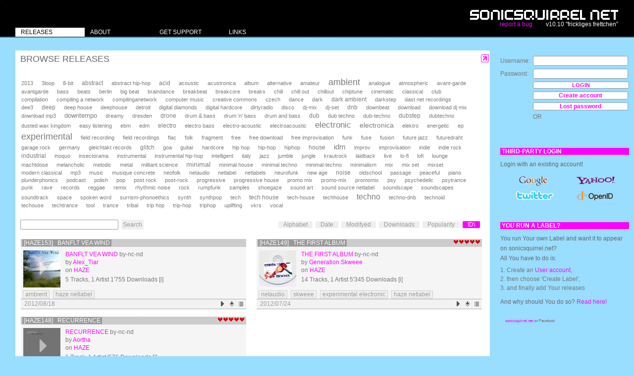

--- FILE ---
content_type: text/html; charset=UTF-8
request_url: http://sonicsquirrel.net/browse/release/tag/haze%20netlabel
body_size: 10664
content:
<!DOCTYPE html PUBLIC "-//W3C//DTD XHTML 1.0 Transitional//EN" "http://www.w3.org/TR/xhtml1/DTD/xhtml1-transitional.dtd">

<html xmlns="http://www.w3.org/1999/xhtml" xml:lang="en" lang="en" xmlns:og="http://opengraphprotocol.org/schema/" xmlns:fb="http://developers.facebook.com/schema/">
<head>
<meta http-equiv="Content-type" content="text/html; charset=utf-8" />

 
<title>Browse Releases: Banflt Vea Wind, The First Album, Recurrence, </title>

<!--
sonicsquirrel.net
© 2002-2010 anorg.net
atelier.anorg
buckhauserstr 40
ch-8048 zurich

+41 43 499 89 85
root@anorg.net
-->


<!-- meta tags -->

<meta name="description" content="Sonicsquirrel, serving finest netaudio and netlabel related music and other content since 2005" />
<meta name="copyright" content="anorg.net" />

<meta name="author" content="anorg.net" />
<meta name="keywords" content="netaudio, netlabel, creative commons, open content, music, electronic music, download, netlabel service, audio archive, netaudio archive," />
<meta name="generator" content="anorg.net - ccms"/>

<meta name="google-site-verification" content="iGsuDdbEUfB6wX3lKpfcBTRbdjnhi_XYoeaFzweWspw" />






<!-- canonical url -->



<link rel="icon" type="image/png" href="/media/img/favicon.png"/>

<link rel="alternate" type="application/atom+xml" title="Latest Releases on sonicsquirrel.net - stay tuned!" href="http://sonicsquirrel.net/atom/release" />

<!-- start: css -->
<link href="/media/css/yaml/layout.css" rel="stylesheet" type="text/css" />


<link href="/media/css/main.css" rel="stylesheet" type="text/css" />



<!--[if lte IE 7]>
<link href="/media/css/yaml/patches/patch_layout.css" rel="stylesheet" type="text/css" />
<![endif]-->
<!-- end: css -->


<!-- start linking: js -->





<!-- TEST 
<link rel="video_src" href="http://rdev.anorg.net/media/swf/xspf/xspf_player.swf?playlist_url=http://rdev.anorg.net/get/release/xspf/6695"/>
<meta name="video_height" content="170" />
<meta name="video_width" content="400" />
<meta name="video_type" content="application/x-shockwave-flash" />
-->








<link rel="stylesheet" type="text/css" href="/media/js/jstree/tree_component.css" />
<link rel="stylesheet" type="text/css" href="/media/css/plugins.jquery/jquery.autocomplete.css" />
<link rel="stylesheet" type="text/css" href="/media/css/plugins.jquery/jquery.dd.css" />



<!-- end linking: js -->


<!-- start external: js -->

<!-- 
<script type="text/javascript">
_qoptions={
qacct:"p-7b1diuQOQwh2Q"
};
</script>
<script type="text/javascript" src="http://edge.quantserve.com/quant.js"></script>
<noscript>
<img src="http://pixel.quantserve.com/pixel/p-7b1diuQOQwh2Q.gif" style="display: none;" border="0" height="1" width="1" alt="Quantcast"/>
</noscript>
 -->
<!-- 
<script src="http://static.ak.connect.facebook.com/js/api_lib/v0.4/FeatureLoader.js.php" type="text/javascript"></script>
 -->

<!-- 
<script src="https://rpxnow.com/openid/v2/widget" type="text/javascript"></script>
<script type="text/javascript">
  RPXNOW.overlay = true;
  RPXNOW.language_preference = 'en';
</script>
 -->
 
 
<!--  -->
<script type="text/javascript">
var gaJsHost = (("https:" == document.location.protocol) ? "https://ssl." : "http://www.");
document.write(unescape("%3Cscript src='" + gaJsHost + "google-analytics.com/ga.js' type='text/javascript'%3E%3C/script%3E"));
</script>
<script type="text/javascript">
try {
var pageTracker = _gat._getTracker("UA-12447770-1");
pageTracker._trackPageview();
} catch(err) {}</script>


<!-- fb connect -->
<!--
<script src="http://static.ak.connect.facebook.com/js/api_lib/v0.4/FeatureLoader.js.php" type="text/javascript"></script>
<script src="http://static.ak.connect.facebook.com/connect.php/en_US" type="text/javascript"></script>
 -->

<!-- 
<script src="http://connect.facebook.net/en_US/all.js" type="text/javascript"></script>
 -->







<!-- end external: js -->
</head>


<!-- start: body -->
<body class="main">
<div id="fb-root"></div>
<script>
  window.fbAsyncInit = function() {
    FB.init({
      appId: 154969748635,
      status: true,
      cookie: true,
      xfbml: true,
      reloadIfSessionStateChanged: true
    });
    // whenever the user logs in, we refresh the page
    FB.Event.subscribe('auth.login', function() {
      window.location.reload();
    });
  };


  
  (function() {
    var e = document.createElement('script');
    e.src = document.location.protocol + '//connect.facebook.net/en_US/all.js';
    e.async = true;
    document.getElementById('fb-root').appendChild(e);
  }());
</script>
<!-- start: bug reporter -->
<!-- end: bug reporter -->

<!-- start: site info -->
<!-- end: site info -->


<div id="page_margins">
<div id="page">


<!-- start: topnav -->
<!-- end: topnav -->


<!-- start: header -->
<div id="header">
	<div id="user_bar">
		</div>


	<div>
		<img id="logo" src="/media/img/logo.png" alt="logo" />
		<div id="logo_text">
				
		<a id="report" href="https://trac.anorg.net/projects/sosq/newticket">report a bug</a>
		&nbsp;&nbsp;&nbsp;&nbsp;&nbsp;&nbsp;&nbsp;
		v10.10 "frickliges frettchen"		</div>
	</div>

</div>
<!-- end: header -->


<!-- start: nav -->
<div id="nav">
<div id="nav_main">
<ul id="tabs">




<li style="width: 140px;">
<a href="http://sonicsquirrel.net/browse/release" class="selected"><span>Releases</span></a>
<ul class="children">
<li style="width: 140px;"><a href="http://sonicsquirrel.net/" class=""><span>Home</span></a></li>
<li style="width: 140px;"><a href="http://sonicsquirrel.net/browse/overview" class=""><span>Browse</span></a></li>
<li style="width: 140px;"><a href="http://sonicsquirrel.net/browse/label" class=""><span>Labels</span></a></li>
<li style="width: 140px;"><a href="http://sonicsquirrel.net/browse/artist" class=""><span>Artists</span></a></li>
<li style="width: 140px;"><a href="http://sonicsquirrel.net/browse/playlist" class=""><span>Playlists</span></a></li>
</ul>
</li>
<li style="width: 140px;">
<a href="http://sonicsquirrel.net/about" class=""><span>About</span></a>
<ul class="children">
<li style="width: 140px;"><a href="http://sonicsquirrel.net/about/terms" class=""><span>Terms&nbsp;of&nbsp;Use</span></a></li>
<li style="width: 140px;"><a href="http://sonicsquirrel.net/about/contact" class=""><span>Contact</span></a></li>
<li style="width: 140px;"><a href="http://sonicsquirrel.net/about/dev" class=""><span>Cooperation</span></a></li>
<li style="width: 140px;"><a href="http://sonicsquirrel.net/about/why" class=""><span>Why?</span></a></li>
</ul>
</li>
<li style="width: 140px;">
<a href="http://sonicsquirrel.net/support" class=""><span>Get Support</span></a>
</li>
<li style="width: 140px;">
<a href="http://sonicsquirrel.net/links" class=""><span>Links</span></a>
</li>

</ul>
</div>
</div>
<!-- end: nav -->


<!-- start: main -->
<div id="main">
<!-- start: col1 / left-->
<!-- end: col1 -->


<!-- start: col2 / right -->
<div id="col2">
<div id="col2_content" class="clearfix">

<div id="login" class="form">





<form action="http://sonicsquirrel.net/auth/login" method="post" class="search_form">

<table id="login_table">


	<tbody>
		<!-- <th colspan="2"><h5>ui.user_login</h5></th> -->

		
		<tr>
			<td>Username:&nbsp;&nbsp;</td>
			<td><input type="text" id="username" name="username" value=""  /></td>
		</tr>
		<tr>
			<td>Password:&nbsp;&nbsp;</td>
			<td><input type="password" id="password" name="password" value=""  /></td>
		</tr>
		<tr>
			<td>&nbsp;</td>
			<td><input type="submit" id="submit" name="submit" value="Login"  /></td>
		</tr>
		
		
		
		

		
		<tr>
			<td>&nbsp;</td>
			<td width="100%">
			<a href="/user/register" id="user_register" class="ui btn col_right">
			Create account			</a>
			</td>
		</tr>
		<tr>
			<td>&nbsp;</td>
			<td>
			<a href="/user/password_recover" id="user_lost_password" class="ui btn col_right">
			Lost password			</a>
			</td>
		</tr>
		
		
				
		<tr>
			<td>&nbsp;</td>
			<td>OR</td>
		</tr>
		<tr>
			<td>&nbsp;</td>
			<td><fb:login-button v="2" size="small" autologoutlink=true>Login or Connect</fb:login-button></td>
		</tr>
		
	</tbody>
</table>
<br /><br />


<h5>Third-party login</h5>

<p>Login with an existing account!</p>

<table id="openid_table" style="width:100%">

	<tbody>
		<tr>
			<td colspan="2" width="100%">
			<a class="rpxnow" onclick="return false;"href="https://sonicsquirrel.rpxnow.com/openid/v2/signin?token_url=http://sonicsquirrel.net/rpx/token">
			<img src="http://sonicsquirrel.net/media/img/rpx/logos_all.png" />			</a>
			</td>
		</tr>

	</tbody>
</table>
<br /><br />
<!-- 
<a class="rpxnow" onclick="return false;"href="https://sonicsquirrel.rpxnow.com/openid/v2/signin?token_url=http://vdeb.sonicsquirrel.net/rpx/token">
  Sign In
</a>
-->







<!--
<h5>ui.actions</h5>
<li><a href="http://sonicsquirrel.net/user/register">ui.register</a></li>
<li><a href="http://sonicsquirrel.net/auth/register">ui.add_label</a></li>
 -->


</form>
<h5>You run a Label?</h5>
<p>You run Your own Label and want it to appear on sonicsquirrel.net?<br />
All You have to do is:
<ol>
<li>
1. Create an <a href="/user/register">User account</a>,
</li>
<li>
2. then choose 'Create Label',
</li>
<li>
3. and finally add Your releases
</li>
</ol>
</p>
<p>And why should You do so? <a href="/about/why">Read here!</a></p>


<!--
 -->

</div>














<!--
<div id="status_title" class="clickable">
<h4><a href="/ui/toggle/status" class="toggle" title="status">Status</a></h4>
</div>

<div class="status" id="status">
</div>


<a href="#" class="playcontrol">ctl</a>
-->





<div class="syndication fb" style="margin-top:24px">
<!--  -->
<fb:fan profile_id="300574775251" stream="0" connections="0" logobar="0" width="240"></fb:fan><div style="font-size:8px; padding-left:10px"><a href="http://www.facebook.com/pages/sonicsquirrelnet/300574775251">sonicsquirrel.net</a> on Facebook</div>

</div>
</div>
</div>

<!-- end: col2 -->


<!-- start: col3 / main content-->
<div id="col3">




	<div id="col3_content" class="clearfix browse release">

<!-- 
<div style="background-color: yellow; width: 100%; text-transform: uppercase; font-weight: bold; padding: 10px 0; margin: 10px 0">
<p>
Server maintenance in progress... There will be no write access to fileserver/database for some hours.
</p>
</div>
-->

		
		
		<div id="message_ajax" style="display: none">

		</div>

		<div id="message_dialog" style="display: none">

		</div>



		<div class="heading">
	<table class="simple">
		<tbody>
			<tr>
				<td class="title">
				<h1>
				



				Browse Releases</h1>
				</td>
				<td id="heading_maximise">

				<span class="ui_maximise ui btn">
				<a id="maximise_view" title="maximise view" href="#"> </a>
				</span>

				</td>
			</tr>
		</tbody>
	</table>
</div>
<div id="cloud_browse" class="tag_wrapper">

	<div>
	<a href="http://sonicsquirrel.net/browse/release/tag/2013" class="" style="font-size: 90%" title="18 items">2013</a>
<a href="http://sonicsquirrel.net/browse/release/tag/3loop" class="" style="font-size: 90%" title="21 items">3loop</a>
<a href="http://sonicsquirrel.net/browse/release/tag/8-bit" class="" style="font-size: 91%" title="39 items">8-bit</a>
<a href="http://sonicsquirrel.net/browse/release/tag/abstract" class="" style="font-size: 99%" title="232 items">abstract</a>
<a href="http://sonicsquirrel.net/browse/release/tag/abstract%20hip-hop" class="" style="font-size: 90%" title="23 items">abstract&nbsp;hip-hop</a>
<a href="http://sonicsquirrel.net/browse/release/tag/acid" class="" style="font-size: 96%" title="146 items">acid</a>
<a href="http://sonicsquirrel.net/browse/release/tag/acoustic" class="" style="font-size: 92%" title="56 items">acoustic</a>
<a href="http://sonicsquirrel.net/browse/release/tag/acustronica" class="" style="font-size: 90%" title="18 items">acustronica</a>
<a href="http://sonicsquirrel.net/browse/release/tag/album" class="" style="font-size: 91%" title="42 items">album</a>
<a href="http://sonicsquirrel.net/browse/release/tag/alternative" class="" style="font-size: 90%" title="24 items">alternative</a>
<a href="http://sonicsquirrel.net/browse/release/tag/amateur" class="" style="font-size: 90%" title="19 items">amateur</a>
<a href="http://sonicsquirrel.net/browse/release/tag/ambient" class="" style="font-size: 150%" title="1421 items">ambient</a>
<a href="http://sonicsquirrel.net/browse/release/tag/analogue" class="" style="font-size: 90%" title="17 items">analogue</a>
<a href="http://sonicsquirrel.net/browse/release/tag/atmospheric" class="" style="font-size: 93%" title="89 items">atmospheric</a>
<a href="http://sonicsquirrel.net/browse/release/tag/avant-garde" class="" style="font-size: 92%" title="52 items">avant-garde</a>
<a href="http://sonicsquirrel.net/browse/release/tag/avantgarde" class="" style="font-size: 90%" title="27 items">avantgarde</a>
<a href="http://sonicsquirrel.net/browse/release/tag/bass" class="" style="font-size: 92%" title="55 items">bass</a>
<a href="http://sonicsquirrel.net/browse/release/tag/beats" class="" style="font-size: 91%" title="48 items">beats</a>
<a href="http://sonicsquirrel.net/browse/release/tag/berlin" class="" style="font-size: 90%" title="21 items">berlin</a>
<a href="http://sonicsquirrel.net/browse/release/tag/big%20beat" class="" style="font-size: 90%" title="25 items">big&nbsp;beat</a>
<a href="http://sonicsquirrel.net/browse/release/tag/braindance" class="" style="font-size: 91%" title="28 items">braindance</a>
<a href="http://sonicsquirrel.net/browse/release/tag/breakbeat" class="" style="font-size: 95%" title="135 items">breakbeat</a>
<a href="http://sonicsquirrel.net/browse/release/tag/breakcore" class="" style="font-size: 94%" title="109 items">breakcore</a>
<a href="http://sonicsquirrel.net/browse/release/tag/breaks" class="" style="font-size: 93%" title="94 items">breaks</a>
<a href="http://sonicsquirrel.net/browse/release/tag/chill" class="" style="font-size: 95%" title="136 items">chill</a>
<a href="http://sonicsquirrel.net/browse/release/tag/chill%20out" class="" style="font-size: 91%" title="38 items">chill&nbsp;out</a>
<a href="http://sonicsquirrel.net/browse/release/tag/chillout" class="" style="font-size: 94%" title="103 items">chillout</a>
<a href="http://sonicsquirrel.net/browse/release/tag/chiptune" class="" style="font-size: 91%" title="37 items">chiptune</a>
<a href="http://sonicsquirrel.net/browse/release/tag/cinematic" class="" style="font-size: 92%" title="52 items">cinematic</a>
<a href="http://sonicsquirrel.net/browse/release/tag/classical" class="" style="font-size: 91%" title="28 items">classical</a>
<a href="http://sonicsquirrel.net/browse/release/tag/club" class="" style="font-size: 91%" title="40 items">club</a>
<a href="http://sonicsquirrel.net/browse/release/tag/compilation" class="" style="font-size: 92%" title="52 items">compilation</a>
<a href="http://sonicsquirrel.net/browse/release/tag/compiling%20a%20network" class="" style="font-size: 90%" title="22 items">compiling&nbsp;a&nbsp;network</a>
<a href="http://sonicsquirrel.net/browse/release/tag/compilinganetwork" class="" style="font-size: 90%" title="22 items">compilinganetwork</a>
<a href="http://sonicsquirrel.net/browse/release/tag/computer%20music" class="" style="font-size: 90%" title="23 items">computer&nbsp;music</a>
<a href="http://sonicsquirrel.net/browse/release/tag/creative%20commons" class="" style="font-size: 91%" title="28 items">creative&nbsp;commons</a>
<a href="http://sonicsquirrel.net/browse/release/tag/czech" class="" style="font-size: 90%" title="27 items">czech</a>
<a href="http://sonicsquirrel.net/browse/release/tag/dance" class="" style="font-size: 93%" title="88 items">dance</a>
<a href="http://sonicsquirrel.net/browse/release/tag/dark" class="" style="font-size: 95%" title="142 items">dark</a>
<a href="http://sonicsquirrel.net/browse/release/tag/dark%20ambient" class="" style="font-size: 99%" title="229 items">dark&nbsp;ambient</a>
<a href="http://sonicsquirrel.net/browse/release/tag/darkstep" class="" style="font-size: 90%" title="21 items">darkstep</a>
<a href="http://sonicsquirrel.net/browse/release/tag/dast%20net%20recordings" class="" style="font-size: 93%" title="86 items">dast&nbsp;net&nbsp;recordings</a>
<a href="http://sonicsquirrel.net/browse/release/tag/dee3" class="" style="font-size: 90%" title="22 items">dee3</a>
<a href="http://sonicsquirrel.net/browse/release/tag/deep" class="" style="font-size: 101%" title="270 items">deep</a>
<a href="http://sonicsquirrel.net/browse/release/tag/deep%20house" class="" style="font-size: 93%" title="98 items">deep&nbsp;house</a>
<a href="http://sonicsquirrel.net/browse/release/tag/deephouse" class="" style="font-size: 91%" title="29 items">deephouse</a>
<a href="http://sonicsquirrel.net/browse/release/tag/detroit" class="" style="font-size: 91%" title="32 items">detroit</a>
<a href="http://sonicsquirrel.net/browse/release/tag/digital%20diamonds" class="" style="font-size: 91%" title="28 items">digital&nbsp;diamonds</a>
<a href="http://sonicsquirrel.net/browse/release/tag/digital%20hardcore" class="" style="font-size: 90%" title="21 items">digital&nbsp;hardcore</a>
<a href="http://sonicsquirrel.net/browse/release/tag/dirtyradio" class="" style="font-size: 91%" title="48 items">dirtyradio</a>
<a href="http://sonicsquirrel.net/browse/release/tag/disco" class="" style="font-size: 90%" title="25 items">disco</a>
<a href="http://sonicsquirrel.net/browse/release/tag/dj-mix" class="" style="font-size: 90%" title="23 items">dj-mix</a>
<a href="http://sonicsquirrel.net/browse/release/tag/dj-set" class="" style="font-size: 95%" title="138 items">dj-set</a>
<a href="http://sonicsquirrel.net/browse/release/tag/dnb" class="" style="font-size: 97%" title="185 items">dnb</a>
<a href="http://sonicsquirrel.net/browse/release/tag/downbeat" class="" style="font-size: 91%" title="43 items">downbeat</a>
<a href="http://sonicsquirrel.net/browse/release/tag/download" class="" style="font-size: 90%" title="18 items">download</a>
<a href="http://sonicsquirrel.net/browse/release/tag/download%20dj%20mix" class="" style="font-size: 90%" title="24 items">download&nbsp;dj&nbsp;mix</a>
<a href="http://sonicsquirrel.net/browse/release/tag/download%20mp3" class="" style="font-size: 90%" title="24 items">download&nbsp;mp3</a>
<a href="http://sonicsquirrel.net/browse/release/tag/downtempo" class="" style="font-size: 107%" title="408 items">downtempo</a>
<a href="http://sonicsquirrel.net/browse/release/tag/dreamy" class="" style="font-size: 90%" title="20 items">dreamy</a>
<a href="http://sonicsquirrel.net/browse/release/tag/dresden" class="" style="font-size: 91%" title="40 items">dresden</a>
<a href="http://sonicsquirrel.net/browse/release/tag/drone" class="" style="font-size: 103%" title="321 items">drone</a>
<a href="http://sonicsquirrel.net/browse/release/tag/drum%20&amp;%20bass" class="" style="font-size: 92%" title="59 items">drum&nbsp;&&nbsp;bass</a>
<a href="http://sonicsquirrel.net/browse/release/tag/drum%20&#039;n&#039;%20bass" class="" style="font-size: 91%" title="29 items">drum&nbsp;'n'&nbsp;bass</a>
<a href="http://sonicsquirrel.net/browse/release/tag/drum%20and%20bass" class="" style="font-size: 93%" title="86 items">drum&nbsp;and&nbsp;bass</a>
<a href="http://sonicsquirrel.net/browse/release/tag/dub" class="" style="font-size: 99%" title="228 items">dub</a>
<a href="http://sonicsquirrel.net/browse/release/tag/dub%20techno" class="" style="font-size: 93%" title="86 items">dub&nbsp;techno</a>
<a href="http://sonicsquirrel.net/browse/release/tag/dub-techno" class="" style="font-size: 90%" title="18 items">dub-techno</a>
<a href="http://sonicsquirrel.net/browse/release/tag/dubstep" class="" style="font-size: 96%" title="168 items">dubstep</a>
<a href="http://sonicsquirrel.net/browse/release/tag/dubtechno" class="" style="font-size: 92%" title="55 items">dubtechno</a>
<a href="http://sonicsquirrel.net/browse/release/tag/dusted%20wax%20kingdom" class="" style="font-size: 93%" title="75 items">dusted&nbsp;wax&nbsp;kingdom</a>
<a href="http://sonicsquirrel.net/browse/release/tag/easy%20listening" class="" style="font-size: 90%" title="18 items">easy&nbsp;listening</a>
<a href="http://sonicsquirrel.net/browse/release/tag/ebm" class="" style="font-size: 91%" title="43 items">ebm</a>
<a href="http://sonicsquirrel.net/browse/release/tag/edm" class="" style="font-size: 91%" title="36 items">edm</a>
<a href="http://sonicsquirrel.net/browse/release/tag/electro" class="" style="font-size: 104%" title="356 items">electro</a>
<a href="http://sonicsquirrel.net/browse/release/tag/electro%20bass" class="" style="font-size: 91%" title="48 items">electro&nbsp;bass</a>
<a href="http://sonicsquirrel.net/browse/release/tag/electro-acoustic" class="" style="font-size: 90%" title="20 items">electro-acoustic</a>
<a href="http://sonicsquirrel.net/browse/release/tag/electroacoustic" class="" style="font-size: 91%" title="29 items">electroacoustic</a>
<a href="http://sonicsquirrel.net/browse/release/tag/electronic" class="" style="font-size: 139%" title="1167 items">electronic</a>
<a href="http://sonicsquirrel.net/browse/release/tag/electronica" class="" style="font-size: 116%" title="626 items">electronica</a>
<a href="http://sonicsquirrel.net/browse/release/tag/elektro" class="" style="font-size: 91%" title="29 items">elektro</a>
<a href="http://sonicsquirrel.net/browse/release/tag/energetic" class="" style="font-size: 90%" title="21 items">energetic</a>
<a href="http://sonicsquirrel.net/browse/release/tag/ep" class="" style="font-size: 91%" title="39 items">ep</a>
<a href="http://sonicsquirrel.net/browse/release/tag/experimental" class="" style="font-size: 150%" title="1428 items">experimental</a>
<a href="http://sonicsquirrel.net/browse/release/tag/field%20recording" class="" style="font-size: 90%" title="26 items">field&nbsp;recording</a>
<a href="http://sonicsquirrel.net/browse/release/tag/field%20recordings" class="" style="font-size: 92%" title="70 items">field&nbsp;recordings</a>
<a href="http://sonicsquirrel.net/browse/release/tag/flac" class="" style="font-size: 90%" title="22 items">flac</a>
<a href="http://sonicsquirrel.net/browse/release/tag/folk" class="" style="font-size: 91%" title="51 items">folk</a>
<a href="http://sonicsquirrel.net/browse/release/tag/fragment" class="" style="font-size: 90%" title="20 items">fragment</a>
<a href="http://sonicsquirrel.net/browse/release/tag/free" class="" style="font-size: 91%" title="41 items">free</a>
<a href="http://sonicsquirrel.net/browse/release/tag/free%20download" class="" style="font-size: 90%" title="21 items">free&nbsp;download</a>
<a href="http://sonicsquirrel.net/browse/release/tag/free%20improvisation" class="" style="font-size: 90%" title="23 items">free&nbsp;improvisation</a>
<a href="http://sonicsquirrel.net/browse/release/tag/funk" class="" style="font-size: 91%" title="47 items">funk</a>
<a href="http://sonicsquirrel.net/browse/release/tag/fuse" class="" style="font-size: 92%" title="72 items">fuse</a>
<a href="http://sonicsquirrel.net/browse/release/tag/fusion" class="" style="font-size: 90%" title="17 items">fusion</a>
<a href="http://sonicsquirrel.net/browse/release/tag/future%20jazz" class="" style="font-size: 90%" title="23 items">future&nbsp;jazz</a>
<a href="http://sonicsquirrel.net/browse/release/tag/futuredraht" class="" style="font-size: 90%" title="16 items">futuredraht</a>
<a href="http://sonicsquirrel.net/browse/release/tag/garage%20rock" class="" style="font-size: 90%" title="16 items">garage&nbsp;rock</a>
<a href="http://sonicsquirrel.net/browse/release/tag/germany" class="" style="font-size: 90%" title="25 items">germany</a>
<a href="http://sonicsquirrel.net/browse/release/tag/gleichtakt%20records" class="" style="font-size: 91%" title="29 items">gleichtakt&nbsp;records</a>
<a href="http://sonicsquirrel.net/browse/release/tag/glitch" class="" style="font-size: 103%" title="332 items">glitch</a>
<a href="http://sonicsquirrel.net/browse/release/tag/goa" class="" style="font-size: 90%" title="16 items">goa</a>
<a href="http://sonicsquirrel.net/browse/release/tag/guitar" class="" style="font-size: 92%" title="67 items">guitar</a>
<a href="http://sonicsquirrel.net/browse/release/tag/hardcore" class="" style="font-size: 92%" title="56 items">hardcore</a>
<a href="http://sonicsquirrel.net/browse/release/tag/hip%20hop" class="" style="font-size: 92%" title="73 items">hip&nbsp;hop</a>
<a href="http://sonicsquirrel.net/browse/release/tag/hip-hop" class="" style="font-size: 93%" title="75 items">hip-hop</a>
<a href="http://sonicsquirrel.net/browse/release/tag/hiphop" class="" style="font-size: 91%" title="34 items">hiphop</a>
<a href="http://sonicsquirrel.net/browse/release/tag/house" class="" style="font-size: 103%" title="329 items">house</a>
<a href="http://sonicsquirrel.net/browse/release/tag/idm" class="" style="font-size: 123%" title="795 items">idm</a>
<a href="http://sonicsquirrel.net/browse/release/tag/improv" class="" style="font-size: 90%" title="26 items">improv</a>
<a href="http://sonicsquirrel.net/browse/release/tag/improvisation" class="" style="font-size: 93%" title="95 items">improvisation</a>
<a href="http://sonicsquirrel.net/browse/release/tag/indie" class="" style="font-size: 94%" title="116 items">indie</a>
<a href="http://sonicsquirrel.net/browse/release/tag/indie%20rock" class="" style="font-size: 90%" title="21 items">indie&nbsp;rock</a>
<a href="http://sonicsquirrel.net/browse/release/tag/industrial" class="" style="font-size: 98%" title="210 items">industrial</a>
<a href="http://sonicsquirrel.net/browse/release/tag/inoquo" class="" style="font-size: 90%" title="16 items">inoquo</a>
<a href="http://sonicsquirrel.net/browse/release/tag/insectorama" class="" style="font-size: 90%" title="27 items">insectorama</a>
<a href="http://sonicsquirrel.net/browse/release/tag/instrumental" class="" style="font-size: 92%" title="58 items">instrumental</a>
<a href="http://sonicsquirrel.net/browse/release/tag/instrumental%20hip-hop" class="" style="font-size: 91%" title="32 items">instrumental&nbsp;hip-hop</a>
<a href="http://sonicsquirrel.net/browse/release/tag/intelligent" class="" style="font-size: 90%" title="18 items">intelligent</a>
<a href="http://sonicsquirrel.net/browse/release/tag/italy" class="" style="font-size: 90%" title="26 items">italy</a>
<a href="http://sonicsquirrel.net/browse/release/tag/jazz" class="" style="font-size: 94%" title="119 items">jazz</a>
<a href="http://sonicsquirrel.net/browse/release/tag/jumble" class="" style="font-size: 90%" title="16 items">jumble</a>
<a href="http://sonicsquirrel.net/browse/release/tag/jungle" class="" style="font-size: 92%" title="68 items">jungle</a>
<a href="http://sonicsquirrel.net/browse/release/tag/krautrock" class="" style="font-size: 90%" title="20 items">krautrock</a>
<a href="http://sonicsquirrel.net/browse/release/tag/laidback" class="" style="font-size: 91%" title="37 items">laidback</a>
<a href="http://sonicsquirrel.net/browse/release/tag/live" class="" style="font-size: 91%" title="51 items">live</a>
<a href="http://sonicsquirrel.net/browse/release/tag/lo-fi" class="" style="font-size: 94%" title="106 items">lo-fi</a>
<a href="http://sonicsquirrel.net/browse/release/tag/lofi" class="" style="font-size: 91%" title="30 items">lofi</a>
<a href="http://sonicsquirrel.net/browse/release/tag/lounge" class="" style="font-size: 91%" title="33 items">lounge</a>
<a href="http://sonicsquirrel.net/browse/release/tag/machtdose" class="" style="font-size: 90%" title="21 items">machtdose</a>
<a href="http://sonicsquirrel.net/browse/release/tag/melancholic" class="" style="font-size: 90%" title="23 items">melancholic</a>
<a href="http://sonicsquirrel.net/browse/release/tag/melodic" class="" style="font-size: 93%" title="87 items">melodic</a>
<a href="http://sonicsquirrel.net/browse/release/tag/metal" class="" style="font-size: 90%" title="24 items">metal</a>
<a href="http://sonicsquirrel.net/browse/release/tag/militant%20science" class="" style="font-size: 91%" title="49 items">militant&nbsp;science</a>
<a href="http://sonicsquirrel.net/browse/release/tag/minimal" class="" style="font-size: 117%" title="652 items">minimal</a>
<a href="http://sonicsquirrel.net/browse/release/tag/minimal%20house" class="" style="font-size: 90%" title="26 items">minimal&nbsp;house</a>
<a href="http://sonicsquirrel.net/browse/release/tag/minimal%20techno" class="" style="font-size: 91%" title="37 items">minimal&nbsp;techno</a>
<a href="http://sonicsquirrel.net/browse/release/tag/minimal-techno" class="" style="font-size: 92%" title="55 items">minimal-techno</a>
<a href="http://sonicsquirrel.net/browse/release/tag/minimalism" class="" style="font-size: 90%" title="23 items">minimalism</a>
<a href="http://sonicsquirrel.net/browse/release/tag/mix" class="" style="font-size: 91%" title="43 items">mix</a>
<a href="http://sonicsquirrel.net/browse/release/tag/mix%20set" class="" style="font-size: 90%" title="24 items">mix&nbsp;set</a>
<a href="http://sonicsquirrel.net/browse/release/tag/mixset" class="" style="font-size: 90%" title="22 items">mixset</a>
<a href="http://sonicsquirrel.net/browse/release/tag/modern%20classical" class="" style="font-size: 90%" title="18 items">modern&nbsp;classical</a>
<a href="http://sonicsquirrel.net/browse/release/tag/mp3" class="" style="font-size: 91%" title="43 items">mp3</a>
<a href="http://sonicsquirrel.net/browse/release/tag/music" class="" style="font-size: 91%" title="32 items">music</a>
<a href="http://sonicsquirrel.net/browse/release/tag/musique%20concrete" class="" style="font-size: 90%" title="19 items">musique&nbsp;concrete</a>
<a href="http://sonicsquirrel.net/browse/release/tag/neofolk" class="" style="font-size: 90%" title="16 items">neofolk</a>
<a href="http://sonicsquirrel.net/browse/release/tag/netaudio" class="" style="font-size: 92%" title="53 items">netaudio</a>
<a href="http://sonicsquirrel.net/browse/release/tag/netlabel" class="" style="font-size: 94%" title="105 items">netlabel</a>
<a href="http://sonicsquirrel.net/browse/release/tag/netlabels" class="" style="font-size: 91%" title="48 items">netlabels</a>
<a href="http://sonicsquirrel.net/browse/release/tag/neurofunk" class="" style="font-size: 90%" title="24 items">neurofunk</a>
<a href="http://sonicsquirrel.net/browse/release/tag/new%20age" class="" style="font-size: 91%" title="40 items">new&nbsp;age</a>
<a href="http://sonicsquirrel.net/browse/release/tag/noise" class="" style="font-size: 103%" title="314 items">noise</a>
<a href="http://sonicsquirrel.net/browse/release/tag/oldschool" class="" style="font-size: 91%" title="30 items">oldschool</a>
<a href="http://sonicsquirrel.net/browse/release/tag/passage" class="" style="font-size: 91%" title="35 items">passage</a>
<a href="http://sonicsquirrel.net/browse/release/tag/peaceful" class="" style="font-size: 90%" title="26 items">peaceful</a>
<a href="http://sonicsquirrel.net/browse/release/tag/piano" class="" style="font-size: 91%" title="51 items">piano</a>
<a href="http://sonicsquirrel.net/browse/release/tag/plunderphonics" class="" style="font-size: 90%" title="20 items">plunderphonics</a>
<a href="http://sonicsquirrel.net/browse/release/tag/podcast" class="" style="font-size: 95%" title="129 items">podcast</a>
<a href="http://sonicsquirrel.net/browse/release/tag/polish" class="" style="font-size: 90%" title="25 items">polish</a>
<a href="http://sonicsquirrel.net/browse/release/tag/pop" class="" style="font-size: 92%" title="61 items">pop</a>
<a href="http://sonicsquirrel.net/browse/release/tag/post%20rock" class="" style="font-size: 90%" title="21 items">post&nbsp;rock</a>
<a href="http://sonicsquirrel.net/browse/release/tag/post-rock" class="" style="font-size: 91%" title="32 items">post-rock</a>
<a href="http://sonicsquirrel.net/browse/release/tag/progressive" class="" style="font-size: 92%" title="60 items">progressive</a>
<a href="http://sonicsquirrel.net/browse/release/tag/progressive%20house" class="" style="font-size: 90%" title="26 items">progressive&nbsp;house</a>
<a href="http://sonicsquirrel.net/browse/release/tag/promo%20mix" class="" style="font-size: 90%" title="24 items">promo&nbsp;mix</a>
<a href="http://sonicsquirrel.net/browse/release/tag/promo-mix" class="" style="font-size: 90%" title="24 items">promo-mix</a>
<a href="http://sonicsquirrel.net/browse/release/tag/promomix" class="" style="font-size: 90%" title="24 items">promomix</a>
<a href="http://sonicsquirrel.net/browse/release/tag/psy" class="" style="font-size: 90%" title="18 items">psy</a>
<a href="http://sonicsquirrel.net/browse/release/tag/psychedelic" class="" style="font-size: 93%" title="75 items">psychedelic</a>
<a href="http://sonicsquirrel.net/browse/release/tag/psytrance" class="" style="font-size: 90%" title="18 items">psytrance</a>
<a href="http://sonicsquirrel.net/browse/release/tag/punk" class="" style="font-size: 90%" title="21 items">punk</a>
<a href="http://sonicsquirrel.net/browse/release/tag/rave" class="" style="font-size: 91%" title="49 items">rave</a>
<a href="http://sonicsquirrel.net/browse/release/tag/records" class="" style="font-size: 90%" title="16 items">records</a>
<a href="http://sonicsquirrel.net/browse/release/tag/reggae" class="" style="font-size: 91%" title="35 items">reggae</a>
<a href="http://sonicsquirrel.net/browse/release/tag/remix" class="" style="font-size: 90%" title="24 items">remix</a>
<a href="http://sonicsquirrel.net/browse/release/tag/rhythmic%20noise" class="" style="font-size: 90%" title="21 items">rhythmic&nbsp;noise</a>
<a href="http://sonicsquirrel.net/browse/release/tag/rock" class="" style="font-size: 94%" title="110 items">rock</a>
<a href="http://sonicsquirrel.net/browse/release/tag/rumpfunk" class="" style="font-size: 91%" title="36 items">rumpfunk</a>
<a href="http://sonicsquirrel.net/browse/release/tag/samples" class="" style="font-size: 90%" title="19 items">samples</a>
<a href="http://sonicsquirrel.net/browse/release/tag/shoegaze" class="" style="font-size: 93%" title="80 items">shoegaze</a>
<a href="http://sonicsquirrel.net/browse/release/tag/sound%20art" class="" style="font-size: 90%" title="16 items">sound&nbsp;art</a>
<a href="http://sonicsquirrel.net/browse/release/tag/sound%20source%20netlabel" class="" style="font-size: 90%" title="16 items">sound&nbsp;source&nbsp;netlabel</a>
<a href="http://sonicsquirrel.net/browse/release/tag/soundscape" class="" style="font-size: 95%" title="127 items">soundscape</a>
<a href="http://sonicsquirrel.net/browse/release/tag/soundscapes" class="" style="font-size: 90%" title="24 items">soundscapes</a>
<a href="http://sonicsquirrel.net/browse/release/tag/soundtrack" class="" style="font-size: 91%" title="33 items">soundtrack</a>
<a href="http://sonicsquirrel.net/browse/release/tag/space" class="" style="font-size: 92%" title="68 items">space</a>
<a href="http://sonicsquirrel.net/browse/release/tag/spoken%20word" class="" style="font-size: 90%" title="22 items">spoken&nbsp;word</a>
<a href="http://sonicsquirrel.net/browse/release/tag/surrism-phonoethics" class="" style="font-size: 91%" title="33 items">surrism-phonoethics</a>
<a href="http://sonicsquirrel.net/browse/release/tag/synth" class="" style="font-size: 91%" title="51 items">synth</a>
<a href="http://sonicsquirrel.net/browse/release/tag/synthpop" class="" style="font-size: 91%" title="34 items">synthpop</a>
<a href="http://sonicsquirrel.net/browse/release/tag/tech" class="" style="font-size: 91%" title="35 items">tech</a>
<a href="http://sonicsquirrel.net/browse/release/tag/tech%20house" class="" style="font-size: 97%" title="169 items">tech&nbsp;house</a>
<a href="http://sonicsquirrel.net/browse/release/tag/tech-house" class="" style="font-size: 92%" title="70 items">tech-house</a>
<a href="http://sonicsquirrel.net/browse/release/tag/techhouse" class="" style="font-size: 91%" title="46 items">techhouse</a>
<a href="http://sonicsquirrel.net/browse/release/tag/techno" class="" style="font-size: 133%" title="1022 items">techno</a>
<a href="http://sonicsquirrel.net/browse/release/tag/techno-dnb" class="" style="font-size: 90%" title="22 items">techno-dnb</a>
<a href="http://sonicsquirrel.net/browse/release/tag/technoid" class="" style="font-size: 90%" title="27 items">technoid</a>
<a href="http://sonicsquirrel.net/browse/release/tag/techouse" class="" style="font-size: 90%" title="24 items">techouse</a>
<a href="http://sonicsquirrel.net/browse/release/tag/techtrance" class="" style="font-size: 90%" title="16 items">techtrance</a>
<a href="http://sonicsquirrel.net/browse/release/tag/tool" class="" style="font-size: 92%" title="53 items">tool</a>
<a href="http://sonicsquirrel.net/browse/release/tag/trance" class="" style="font-size: 95%" title="143 items">trance</a>
<a href="http://sonicsquirrel.net/browse/release/tag/tribal" class="" style="font-size: 91%" title="34 items">tribal</a>
<a href="http://sonicsquirrel.net/browse/release/tag/trip%20hop" class="" style="font-size: 92%" title="68 items">trip&nbsp;hop</a>
<a href="http://sonicsquirrel.net/browse/release/tag/trip-hop" class="" style="font-size: 95%" title="140 items">trip-hop</a>
<a href="http://sonicsquirrel.net/browse/release/tag/triphop" class="" style="font-size: 91%" title="43 items">triphop</a>
<a href="http://sonicsquirrel.net/browse/release/tag/uplifting" class="" style="font-size: 90%" title="16 items">uplifting</a>
<a href="http://sonicsquirrel.net/browse/release/tag/vkrs" class="" style="font-size: 91%" title="29 items">vkrs</a>
<a href="http://sonicsquirrel.net/browse/release/tag/vocal" class="" style="font-size: 90%" title="23 items">vocal</a>
	</div>

</div>

<div id="selector">


<table>
	<tbody>
		<tr>

			<td class="search">
			<form><input type="text" name="search"
				class="tl_edit_release" id="searchstring"
				value="" /> <a href="#" id="searchbutton">Search</a></form>
			</td>

			<td class="filter select"><a href="#" id="filter_rname">Alphabet</a> <a href="#" id="filter_rreleasedate">Date</a> <a href="#" id="filter_rupdated">Modifyed</a> <a href="#" id="filter_rtotal_downloads">Downloads</a> <a href="#" id="filter_rlove">Popularity</a> <a href="#" id="filter_rid" class="selected desc">ID\</a> </td>


		</tr>

		<!--
		<tr>
		<td></td>
		<td class="filter"><a href="#" id="tag_toggle" class="">Use Tags</a></td>

		</tr>
		 -->

	</tbody>
</table>





</div>

		<div class="subcolumns">

		<div class="box release drag" id="box_15595">
<table class="boxtable draggitem" id="15595" href="release">
	<tbody class="album" >

		<tr>
			<td class="header info" colspan="2">
			&nbsp;<a href="http://sonicsquirrel.net/detail/release/Banflt+Vea+Wind/15595">[HAZE153] &nbsp; Banflt Vea Wind</a>			</td>
			<td class="header icons">
			&nbsp;			</td>
		</tr>

		<tr>
			<td class=spacer colspan="3"></td>
		</tr>

		<tr>
			

			<td rowspan="3" class="image"">
						<!-- play_link -->
			<div style="background-image: url(http://media.sonicsquirrel.net/image/release/15595_RS_75.jpg); width: 75px; height: 75px;">
			<span class="play_single ui btn_box">
			<a href="#play" target="popupWindow" class="popup" title="play in squirrel player" id="release:15595">&nbsp;</a>			</span>
			</div>

			</td>

			<td class="text fat release" colspan="2">
			<a href="http://sonicsquirrel.net/detail/release/Banflt+Vea+Wind/15595" style="text-transform: uppercase;" title="Banflt Vea Wind" 0="20" 1="...">Banflt Vea Wind</a>&nbsp;<span style="text-transform: lowercase; color: #777777;">by-nc-nd</span>			</td>
		</tr>


		<tr><td colspan="2" ><table>
		<tr>
			<td class="text artist" colspan="2">
			by <a href="http://sonicsquirrel.net/detail/artist/Alex_Tiar/11287">Alex_Tiar</a></td>
		</tr>

		<tr>
			<td class="text label" colspan="2">
			on <a href="http://sonicsquirrel.net/detail/label/HAZE/1308">HAZE</a></td>
		</tr>

		<tr>
			<td class="text counters" colspan="2">
			<span class="license">
			5 Tracks, 1 Artist 1'755 Downloads [i] </span>			</td>
		</tr>
		</table></td></tr>

		<tr>
			<td class=spacer colspan="3"></td>
		</tr>

		<tr class="tags">
			<td class=tags colspan="3">
			<div class="tags_wrapper">
			<span class="box_tag"><a href="http://sonicsquirrel.net/browse/release/tag/ambient">ambient</a></span> <span class="box_tag"><a href="http://sonicsquirrel.net/browse/release/tag/haze%20netlabel">haze&nbsp;netlabel</a></span> 			&nbsp;
			</div>
			</td>
		</tr>

		<tr class="bottom">
			<!-- 
			<td class="bottom ">
			 -->
			 
			<td class="bottom">
			<span class="date">2012/08/18</span>			</td>

			<td class="bottom actions" colspan="2">


				

				

								<span class="m3u ui btn">
				<a href="/get/release/m3u/15595" title="get m3u playlist (play in winamp/itunes/...)">&nbsp;</a>
				</span>

				<span class="download ui btn">
				<a href="/get/release/zip/15595" title="download as zip">&nbsp;</a>
				</span>

				<span class="play_single ui btn">
				<a href="#play" target="popupWindow" class="popup" title="play in squirrel player" id="release:15595">&nbsp;</a>				</span>






			</td>
		</tr>

	</tbody>
</table>

</div>

<div class="box release drag" id="box_15404">
<table class="boxtable draggitem" id="15404" href="release">
	<tbody class="album" >

		<tr>
			<td class="header info" colspan="2">
			&nbsp;<a href="http://sonicsquirrel.net/detail/release/The+First+Album/15404">[HAZE149] &nbsp; The First Album</a>			</td>
			<td class="header icons">
			<img src="/media/img/icons/love.gif" /><img src="/media/img/icons/love.gif" /><img src="/media/img/icons/love.gif" /><img src="/media/img/icons/love.gif" /><img src="/media/img/icons/love.gif" />&nbsp;			</td>
		</tr>

		<tr>
			<td class=spacer colspan="3"></td>
		</tr>

		<tr>
			

			<td rowspan="3" class="image"">
						<!-- play_link -->
			<div style="background-image: url(http://media.sonicsquirrel.net/image/release/15404_RS_75.jpg); width: 75px; height: 75px;">
			<span class="play_single ui btn_box">
			<a href="#play" target="popupWindow" class="popup" title="play in squirrel player" id="release:15404">&nbsp;</a>			</span>
			</div>

			</td>

			<td class="text fat release" colspan="2">
			<a href="http://sonicsquirrel.net/detail/release/The+First+Album/15404" style="text-transform: uppercase;" title="The First Album" 0="20" 1="...">The First Album</a>&nbsp;<span style="text-transform: lowercase; color: #777777;">by-nc-nd</span>			</td>
		</tr>


		<tr><td colspan="2" ><table>
		<tr>
			<td class="text artist" colspan="2">
			by <a href="http://sonicsquirrel.net/detail/artist/Generation+Skweee/11232">Generation Skweee</a></td>
		</tr>

		<tr>
			<td class="text label" colspan="2">
			on <a href="http://sonicsquirrel.net/detail/label/HAZE/1308">HAZE</a></td>
		</tr>

		<tr>
			<td class="text counters" colspan="2">
			<span class="license">
			14 Tracks, 1 Artist 5'345 Downloads [i] </span>			</td>
		</tr>
		</table></td></tr>

		<tr>
			<td class=spacer colspan="3"></td>
		</tr>

		<tr class="tags">
			<td class=tags colspan="3">
			<div class="tags_wrapper">
			<span class="box_tag"><a href="http://sonicsquirrel.net/browse/release/tag/netaudio">netaudio</a></span> <span class="box_tag"><a href="http://sonicsquirrel.net/browse/release/tag/skweee">skweee</a></span> <span class="box_tag"><a href="http://sonicsquirrel.net/browse/release/tag/experimental%20electronic">experimental&nbsp;electronic</a></span> <span class="box_tag"><a href="http://sonicsquirrel.net/browse/release/tag/haze%20netlabel">haze&nbsp;netlabel</a></span> <span class="box_tag"><a href="http://sonicsquirrel.net/browse/release/tag/generation%20skweee">generation&nbsp;skweee</a></span> 			&nbsp;
			</div>
			</td>
		</tr>

		<tr class="bottom">
			<!-- 
			<td class="bottom ">
			 -->
			 
			<td class="bottom">
			<span class="date">2012/07/24</span>			</td>

			<td class="bottom actions" colspan="2">


				

				

								<span class="m3u ui btn">
				<a href="/get/release/m3u/15404" title="get m3u playlist (play in winamp/itunes/...)">&nbsp;</a>
				</span>

				<span class="download ui btn">
				<a href="/get/release/zip/15404" title="download as zip">&nbsp;</a>
				</span>

				<span class="play_single ui btn">
				<a href="#play" target="popupWindow" class="popup" title="play in squirrel player" id="release:15404">&nbsp;</a>				</span>






			</td>
		</tr>

	</tbody>
</table>

</div>

<div class="box release drag" id="box_15361">
<table class="boxtable draggitem" id="15361" href="release">
	<tbody class="album" >

		<tr>
			<td class="header info" colspan="2">
			&nbsp;<a href="http://sonicsquirrel.net/detail/release/Recurrence/15361">[HAZE148] &nbsp; Recurrence</a>			</td>
			<td class="header icons">
			<img src="/media/img/icons/love.gif" /><img src="/media/img/icons/love.gif" /><img src="/media/img/icons/love.gif" /><img src="/media/img/icons/love.gif" /><img src="/media/img/icons/love.gif" />&nbsp;			</td>
		</tr>

		<tr>
			<td class=spacer colspan="3"></td>
		</tr>

		<tr>
			

			<td rowspan="3" class="image"">
						<!-- play_link -->
			<div style="background-image: url(http://media.sonicsquirrel.net/image/release/15361_RS_75.jpg); width: 75px; height: 75px;">
			<span class="play_single ui btn_box">
			<a href="#play" target="popupWindow" class="popup" title="play in squirrel player" id="release:15361">&nbsp;</a>			</span>
			</div>

			</td>

			<td class="text fat release" colspan="2">
			<a href="http://sonicsquirrel.net/detail/release/Recurrence/15361" style="text-transform: uppercase;" title="Recurrence" 0="20" 1="...">Recurrence</a>&nbsp;<span style="text-transform: lowercase; color: #777777;">by-nc-nd</span>			</td>
		</tr>


		<tr><td colspan="2" ><table>
		<tr>
			<td class="text artist" colspan="2">
			by <a href="http://sonicsquirrel.net/detail/artist/Aortha/11226">Aortha</a></td>
		</tr>

		<tr>
			<td class="text label" colspan="2">
			on <a href="http://sonicsquirrel.net/detail/label/HAZE/1308">HAZE</a></td>
		</tr>

		<tr>
			<td class="text counters" colspan="2">
			<span class="license">
			1 Track, 1 Artist '576 Downloads [i] </span>			</td>
		</tr>
		</table></td></tr>

		<tr>
			<td class=spacer colspan="3"></td>
		</tr>

		<tr class="tags">
			<td class=tags colspan="3">
			<div class="tags_wrapper">
			<span class="box_tag"><a href="http://sonicsquirrel.net/browse/release/tag/ambient">ambient</a></span> <span class="box_tag"><a href="http://sonicsquirrel.net/browse/release/tag/field%20recordings">field&nbsp;recordings</a></span> <span class="box_tag"><a href="http://sonicsquirrel.net/browse/release/tag/aortha">aortha</a></span> <span class="box_tag"><a href="http://sonicsquirrel.net/browse/release/tag/haze%20netlabel">haze&nbsp;netlabel</a></span> 			&nbsp;
			</div>
			</td>
		</tr>

		<tr class="bottom">
			<!-- 
			<td class="bottom ">
			 -->
			 
			<td class="bottom">
			<span class="date">2012/07/21</span>			</td>

			<td class="bottom actions" colspan="2">


				

				

								<span class="m3u ui btn">
				<a href="/get/release/m3u/15361" title="get m3u playlist (play in winamp/itunes/...)">&nbsp;</a>
				</span>

				<span class="download ui btn">
				<a href="/get/release/zip/15361" title="download as zip">&nbsp;</a>
				</span>

				<span class="play_single ui btn">
				<a href="#play" target="popupWindow" class="popup" title="play in squirrel player" id="release:15361">&nbsp;</a>				</span>






			</td>
		</tr>

	</tbody>
</table>

</div>


		</div>
	</div>
	<!-- IE Column Clearing -->
	<div id="ie_clearing">&#160;</div>
</div>
<!-- end: col3 -->

</div>
<!-- end: main -->


</div><!-- end: page -->
</div><!-- end: page_margins -->

<!-- start: footer -->
<div id="footer">
	<div class="user_info">
	<p>&nbsp;
		©2005–2011 ANORG.NET </p>
	</div>
	
	<div class="footer_scroll">
	
	
		<div class="inner">
		<a href="http://anorg.net"><img src="http://sonicsquirrel.net//media/img/logos/anorg.png" /></a>		</div>
		
		<div class="inner">
		<a href="http://www.thecreativeuncommons.com"><img src="http://sonicsquirrel.net//media/img/logos/tcuc.png" /></a>		</div>
		
		<div class="inner">
		<a href="http://www.foem.info"><img src="http://sonicsquirrel.net//media/img/logos/foem.png" /></a>		</div>
		
		<!--
		<div class="inner">
		<a href="http://www.switch.ch"><img src="http://sonicsquirrel.net//media/img/logos/switch.png" /></a>		</div>
		-->
		
		<div class="inner">
		<a href="http://www.bak.admin.ch/"><img src="http://sonicsquirrel.net//media/img/logos/bakom.png" /></a>		</div>
		
		<div class="inner">
		<a href="http://vmk.zhdk.ch/"><img src="http://sonicsquirrel.net//media/img/logos/vmk.png" /></a>		</div>
	

	</div>
	
</div>
<!-- end: footer -->

<!-- start: footer_js -->
<script type="text/javascript" src="/media/js/jquery-1.3.2.min.js"></script>
<script type="text/javascript" src="/media/js/jquery.ajaxQueue.js"></script>
<script type="text/javascript" src="/media/js/tiny_mce/tiny_mce.js"></script>
<script type="text/javascript" src="/media/js/all.10.10.js"></script>
<script type="text/javascript" src="/media/js/jquery.dd.js"></script>
<script type="text/javascript" src="/media/js/addthis/widget.js"></script>
<script type="text/javascript" src="/media/js/visualize.jQuery.js"></script>
<script type="text/javascript" src="/media/js/sosq.label.ui.js"></script>
<script type="text/javascript" src="/media/js/jquery.taconite.js"></script>
<script type="text/javascript" src="/media/js/jquery.blockUI.js"></script>
<script type="text/javascript" src="/media/js/jquery.alphanumeric.pack.js"></script>
<script type="text/javascript" src="/media/js/jquery.flickr.js"></script>
<script type="text/javascript" src="/media/js/sosq.layout.js"></script>
<script type="text/javascript">
/*
window.fbAsyncInit = function() {
  FB.init({
      appId: '154969748635',
       status: true, 
       cookie: true,
       xfbml: true
       });
};
(function() {
  var e = document.createElement('script'); e.async = true;
  e.src = document.location.protocol + '//connect.facebook.net/en_US/all.js';
  document.getElementById('fb-root').appendChild(e);
}());





FB.init("60b0102079324d16565ab8240de8fc1d", "/xd_receiver.htm",{"reloadIfSessionStateChanged":true}); 
*/




// FB Publisher // dummy if not connected

function callPublish_legacy(msg, attachment, action_link, actor_id) {
  //FB.ensureInit(function () {
	log(actor_id);
	//var actor_id = '338291106572';
	  
    FB.Connect.streamPublish('', attachment, action_link, null, 'What You think??', null, false, actor_id);
  //});
}


function callPublish(msg, attachment, action_link, actor_id) {

//alert(JSON.stringify(action_link));
	
FB.ui(
        {
          method: 'stream.publish',
          message: msg,
          attachment: attachment,
          //action_links: action_link,
          user_message_prompt: 'What You think??'
        },
        function(response) {
          if (response && response.post_id) {
                      //var newHREF = "scheduleMain.php";
                      //alert(response.post_id);
                      //alert(JSON.stringify(response));
                      //location.href = newHREF;
          } else {
                      //var newHREF = "scheduleMain.php";
                      //location.href = newHREF;
          }
        }
      );
}



</script><!-- end: footer_js -->

<!-- start: popup wrapper -->
<div id="popup_wrapper"></div><!-- end: popup wrapper -->

</body>
<!-- end: body -->
</html>
<!-- start custom: js -->

<script type="text/javascript">

 $(document).ready(function(){


   // setup for browse context
      $("table.boxtable").hover(function(){
     $(this).find("td.header").addClass("highlight");
     $(this).find("td.actions").addClass("unhide");
   },function(){
     $(this).find("td.header").removeClass("highlight");
     $(this).find("td.actions").removeClass("unhide");
   });

   $(".actions").addClass("hidden");


   
 /*
			* CONFIGURACIÓN BASE
			*/
			var settings = {
				color:new Array(
					"#FF00FF","#00AAAA","#000000","#333333","#666666","#3366CC","#22AA99",
					"#329262","#109618","#66AA00","#AAAA11","#D6AE00","#EE8800","#DD5511"
				),
				defaultColor:2,
				columns:14,
				click:function(c){
					$('#color').attr("value", c);
				}
			};


			/*
			* USO DE colorSelect
			*/
			//$('#colorpicker').colorPickerAgain(settings);
			/* FIN */


// setup inline-help messages







   // general
   $("#reporting").hide();
   $("#report").click(function() {
   	 $("#reporting").toggle(400);
   });


   $("#message").animate({opacity: 1.0}, 5000).fadeOut('slow');


   /*
   $('input[type=checkbox]').checkbox({
 		cls:'jquery-checkbox',
  		empty: '/media/css/img/empty.png'
	});
   */


	// rating
	//alert('rating');

	$('#love').rating('', {maxvalue:5, curvalue:0});
   	$('#rubel').rubel('/rubel/give/release/', {maxvalue:5, curvalue:0});


   // tag suggestion
   /*
   $("div.float").dynaCloud();
   $.dynaCloud.max = 42;
   $.dynaCloud.single = false;
   $.dynaCloud.scale = 1;
   */

 });




</script>

<!-- end custom: js -->
<script type="text/javascript">
<!--

function search_submit() {

	   if ($("#searchstring").attr("value") != '')
	   {
	   link = "/browse/release/search/" + $("#searchstring").attr("value")
	   }
	   else
	   {
	   link = "/browse/release"
	   }
	   window.location.href = link;

	   }
-->
</script>
<script type="text/javascript">
<!--
$(document).ready(function()
{



// pl dayparting
// quite hacky for the moment

$("div.playlist_extension td.dp_slot_mo_a").qtip({
	content: {
    url: '/qtip/daypart/mo_a'
 	},
   style: { 
      width: 300,
      color: '#666666',
      padding: 5,
      background: '#ffffff',
      tip: 'topLeft',
      name: 'dark' // Inherit the rest of the attributes from the preset dark style
   }
});


$("div.playlist_extension td.dp_slot_tu_a").qtip({
	content: {
    url: '/qtip/daypart/tu_a'
 	},
   style: { 
      width: 300,
      color: '#666666',
      padding: 5,
      background: '#ffffff',
      tip: 'topLeft',
      name: 'dark' // Inherit the rest of the attributes from the preset dark style
   }
});


$("div.playlist_extension td.dp_slot_we_a").qtip({
	content: {
    url: '/qtip/daypart/we_a'
 	},
   style: { 
      width: 300,
      color: '#666666',
      padding: 5,
      background: '#ffffff',
      tip: 'topLeft',
      name: 'dark' // Inherit the rest of the attributes from the preset dark style
   }
});


$("div.playlist_extension td.dp_slot_th_a").qtip({
	content: {
    url: '/qtip/daypart/th_a'
 	},
   style: { 
      width: 300,
      color: '#666666',
      padding: 5,
      background: '#ffffff',
      tip: 'topLeft',
      name: 'dark' // Inherit the rest of the attributes from the preset dark style
   }
});


$("div.playlist_extension td.dp_slot_fr_a").qtip({
	content: {
    url: '/qtip/daypart/fr_a'
 	},
   style: { 
      width: 300,
      color: '#666666',
      padding: 5,
      background: '#ffffff',
      tip: 'topLeft',
      name: 'dark' // Inherit the rest of the attributes from the preset dark style
   }
});


$("div.playlist_extension td.dp_slot_sa_a").qtip({
	content: {
    url: '/qtip/daypart/sa_a'
 	},
   style: { 
      width: 300,
      color: '#666666',
      padding: 5,
      background: '#ffffff',
      tip: 'topLeft',
      name: 'dark' // Inherit the rest of the attributes from the preset dark style
   }
});


$("div.playlist_extension td.dp_slot_su_a").qtip({
	content: {
    url: '/qtip/daypart/su_a'
 	},
   style: { 
      width: 300,
      color: '#666666',
      padding: 5,
      background: '#ffffff',
      tip: 'topLeft',
      name: 'dark' // Inherit the rest of the attributes from the preset dark style
   }
});


$("div.playlist_extension td.dp_slot_mo_b").qtip({
	content: {
    url: '/qtip/daypart/mo_b'
 	},
   style: { 
      width: 300,
      color: '#666666',
      padding: 5,
      background: '#ffffff',
      tip: 'topLeft',
      name: 'dark' // Inherit the rest of the attributes from the preset dark style
   }
});


$("div.playlist_extension td.dp_slot_tu_b").qtip({
	content: {
    url: '/qtip/daypart/tu_b'
 	},
   style: { 
      width: 300,
      color: '#666666',
      padding: 5,
      background: '#ffffff',
      tip: 'topLeft',
      name: 'dark' // Inherit the rest of the attributes from the preset dark style
   }
});


$("div.playlist_extension td.dp_slot_we_b").qtip({
	content: {
    url: '/qtip/daypart/we_b'
 	},
   style: { 
      width: 300,
      color: '#666666',
      padding: 5,
      background: '#ffffff',
      tip: 'topLeft',
      name: 'dark' // Inherit the rest of the attributes from the preset dark style
   }
});


$("div.playlist_extension td.dp_slot_th_b").qtip({
	content: {
    url: '/qtip/daypart/th_b'
 	},
   style: { 
      width: 300,
      color: '#666666',
      padding: 5,
      background: '#ffffff',
      tip: 'topLeft',
      name: 'dark' // Inherit the rest of the attributes from the preset dark style
   }
});


$("div.playlist_extension td.dp_slot_fr_b").qtip({
	content: {
    url: '/qtip/daypart/fr_b'
 	},
   style: { 
      width: 300,
      color: '#666666',
      padding: 5,
      background: '#ffffff',
      tip: 'topLeft',
      name: 'dark' // Inherit the rest of the attributes from the preset dark style
   }
});


$("div.playlist_extension td.dp_slot_sa_b").qtip({
	content: {
    url: '/qtip/daypart/sa_b'
 	},
   style: { 
      width: 300,
      color: '#666666',
      padding: 5,
      background: '#ffffff',
      tip: 'topLeft',
      name: 'dark' // Inherit the rest of the attributes from the preset dark style
   }
});


$("div.playlist_extension td.dp_slot_su_b").qtip({
	content: {
    url: '/qtip/daypart/su_b'
 	},
   style: { 
      width: 300,
      color: '#666666',
      padding: 5,
      background: '#ffffff',
      tip: 'topLeft',
      name: 'dark' // Inherit the rest of the attributes from the preset dark style
   }
});


$("div.playlist_extension td.dp_slot_mo_c").qtip({
	content: {
    url: '/qtip/daypart/mo_c'
 	},
   style: { 
      width: 300,
      color: '#666666',
      padding: 5,
      background: '#ffffff',
      tip: 'topLeft',
      name: 'dark' // Inherit the rest of the attributes from the preset dark style
   }
});


$("div.playlist_extension td.dp_slot_tu_c").qtip({
	content: {
    url: '/qtip/daypart/tu_c'
 	},
   style: { 
      width: 300,
      color: '#666666',
      padding: 5,
      background: '#ffffff',
      tip: 'topLeft',
      name: 'dark' // Inherit the rest of the attributes from the preset dark style
   }
});


$("div.playlist_extension td.dp_slot_we_c").qtip({
	content: {
    url: '/qtip/daypart/we_c'
 	},
   style: { 
      width: 300,
      color: '#666666',
      padding: 5,
      background: '#ffffff',
      tip: 'topLeft',
      name: 'dark' // Inherit the rest of the attributes from the preset dark style
   }
});


$("div.playlist_extension td.dp_slot_th_c").qtip({
	content: {
    url: '/qtip/daypart/th_c'
 	},
   style: { 
      width: 300,
      color: '#666666',
      padding: 5,
      background: '#ffffff',
      tip: 'topLeft',
      name: 'dark' // Inherit the rest of the attributes from the preset dark style
   }
});


$("div.playlist_extension td.dp_slot_fr_c").qtip({
	content: {
    url: '/qtip/daypart/fr_c'
 	},
   style: { 
      width: 300,
      color: '#666666',
      padding: 5,
      background: '#ffffff',
      tip: 'topLeft',
      name: 'dark' // Inherit the rest of the attributes from the preset dark style
   }
});


$("div.playlist_extension td.dp_slot_sa_c").qtip({
	content: {
    url: '/qtip/daypart/sa_c'
 	},
   style: { 
      width: 300,
      color: '#666666',
      padding: 5,
      background: '#ffffff',
      tip: 'topLeft',
      name: 'dark' // Inherit the rest of the attributes from the preset dark style
   }
});


$("div.playlist_extension td.dp_slot_su_c").qtip({
	content: {
    url: '/qtip/daypart/su_c'
 	},
   style: { 
      width: 300,
      color: '#666666',
      padding: 5,
      background: '#ffffff',
      tip: 'topLeft',
      name: 'dark' // Inherit the rest of the attributes from the preset dark style
   }
});


$("div.playlist_extension td.dp_slot_mo_d").qtip({
	content: {
    url: '/qtip/daypart/mo_d'
 	},
   style: { 
      width: 300,
      color: '#666666',
      padding: 5,
      background: '#ffffff',
      tip: 'topLeft',
      name: 'dark' // Inherit the rest of the attributes from the preset dark style
   }
});


$("div.playlist_extension td.dp_slot_tu_d").qtip({
	content: {
    url: '/qtip/daypart/tu_d'
 	},
   style: { 
      width: 300,
      color: '#666666',
      padding: 5,
      background: '#ffffff',
      tip: 'topLeft',
      name: 'dark' // Inherit the rest of the attributes from the preset dark style
   }
});


$("div.playlist_extension td.dp_slot_we_d").qtip({
	content: {
    url: '/qtip/daypart/we_d'
 	},
   style: { 
      width: 300,
      color: '#666666',
      padding: 5,
      background: '#ffffff',
      tip: 'topLeft',
      name: 'dark' // Inherit the rest of the attributes from the preset dark style
   }
});


$("div.playlist_extension td.dp_slot_th_d").qtip({
	content: {
    url: '/qtip/daypart/th_d'
 	},
   style: { 
      width: 300,
      color: '#666666',
      padding: 5,
      background: '#ffffff',
      tip: 'topLeft',
      name: 'dark' // Inherit the rest of the attributes from the preset dark style
   }
});


$("div.playlist_extension td.dp_slot_fr_d").qtip({
	content: {
    url: '/qtip/daypart/fr_d'
 	},
   style: { 
      width: 300,
      color: '#666666',
      padding: 5,
      background: '#ffffff',
      tip: 'topLeft',
      name: 'dark' // Inherit the rest of the attributes from the preset dark style
   }
});


$("div.playlist_extension td.dp_slot_sa_d").qtip({
	content: {
    url: '/qtip/daypart/sa_d'
 	},
   style: { 
      width: 300,
      color: '#666666',
      padding: 5,
      background: '#ffffff',
      tip: 'topLeft',
      name: 'dark' // Inherit the rest of the attributes from the preset dark style
   }
});


$("div.playlist_extension td.dp_slot_su_d").qtip({
	content: {
    url: '/qtip/daypart/su_d'
 	},
   style: { 
      width: 300,
      color: '#666666',
      padding: 5,
      background: '#ffffff',
      tip: 'topLeft',
      name: 'dark' // Inherit the rest of the attributes from the preset dark style
   }
});


$("div.playlist_extension td.dp_slot_mo_e").qtip({
	content: {
    url: '/qtip/daypart/mo_e'
 	},
   style: { 
      width: 300,
      color: '#666666',
      padding: 5,
      background: '#ffffff',
      tip: 'topLeft',
      name: 'dark' // Inherit the rest of the attributes from the preset dark style
   }
});


$("div.playlist_extension td.dp_slot_tu_e").qtip({
	content: {
    url: '/qtip/daypart/tu_e'
 	},
   style: { 
      width: 300,
      color: '#666666',
      padding: 5,
      background: '#ffffff',
      tip: 'topLeft',
      name: 'dark' // Inherit the rest of the attributes from the preset dark style
   }
});


$("div.playlist_extension td.dp_slot_we_e").qtip({
	content: {
    url: '/qtip/daypart/we_e'
 	},
   style: { 
      width: 300,
      color: '#666666',
      padding: 5,
      background: '#ffffff',
      tip: 'topLeft',
      name: 'dark' // Inherit the rest of the attributes from the preset dark style
   }
});


$("div.playlist_extension td.dp_slot_th_e").qtip({
	content: {
    url: '/qtip/daypart/th_e'
 	},
   style: { 
      width: 300,
      color: '#666666',
      padding: 5,
      background: '#ffffff',
      tip: 'topLeft',
      name: 'dark' // Inherit the rest of the attributes from the preset dark style
   }
});


$("div.playlist_extension td.dp_slot_fr_e").qtip({
	content: {
    url: '/qtip/daypart/fr_e'
 	},
   style: { 
      width: 300,
      color: '#666666',
      padding: 5,
      background: '#ffffff',
      tip: 'topLeft',
      name: 'dark' // Inherit the rest of the attributes from the preset dark style
   }
});


$("div.playlist_extension td.dp_slot_sa_e").qtip({
	content: {
    url: '/qtip/daypart/sa_e'
 	},
   style: { 
      width: 300,
      color: '#666666',
      padding: 5,
      background: '#ffffff',
      tip: 'topLeft',
      name: 'dark' // Inherit the rest of the attributes from the preset dark style
   }
});


$("div.playlist_extension td.dp_slot_su_e").qtip({
	content: {
    url: '/qtip/daypart/su_e'
 	},
   style: { 
      width: 300,
      color: '#666666',
      padding: 5,
      background: '#ffffff',
      tip: 'topLeft',
      name: 'dark' // Inherit the rest of the attributes from the preset dark style
   }
});



$( '#col2' ).scrollFollow( {
	speed: 1000,
    offset: 40
});	
$( '#col2' ).css('position', 'relative');








	ui_layout_maximised = 0;



	





	





   $("#browsercheck").hide();
$("#cloud").hide();
$("#filter").hide();
$("#control").hide();
$("#drop").show();
$("#drop_title").addClass("toggle_active");
$("#playlist").show();
$("#playlist_title").addClass("toggle_active");
$("#rubelbox").hide();
$("#search").show();
$("#search_title").addClass("toggle_active");
$("#status").hide();
$("#tags").hide();
$("#use_tags").hide();
$("#selector").show();
$("#selector_title").addClass("toggle_active");
$("#selector_l").show();
$("#selector_l_title").addClass("toggle_active");
$("#selector_r").show();
$("#selector_r_title").addClass("toggle_active");
$("#selector_a").show();
$("#selector_a_title").addClass("toggle_active");
$("#selector_p").show();
$("#selector_p_title").addClass("toggle_active");







});

-->
</script>


--- FILE ---
content_type: application/javascript
request_url: http://sonicsquirrel.net/media/js/jquery.taconite.js
body_size: 3522
content:
/*!
 * jQuery Taconite plugin - A port of the Taconite framework by Ryan Asleson and
 *     Nathaniel T. Schutta: http://taconite.sourceforge.net/
 *
 * Examples and documentation at: http://malsup.com/jquery/taconite/
 * Copyright (c) 2007-2010 M. Alsup
 * Dual licensed under the MIT and GPL licenses:
 * http://www.opensource.org/licenses/mit-license.php
 * http://www.gnu.org/licenses/gpl.html
 * Thanks to Kenton Simpson for contributing many good ideas!
 *
 * @version: 3.09  01-MAR-2010
 * @requires jQuery v1.2.6 or later
 */

(function($) {
var version = '3.09';

$.taconite = function(xml) { processDoc(xml); };

$.taconite.debug = 0;  // set to true to enable debug logging to window.console.log
$.taconite.defaults = {
    cdataWrap: 'div'
};

// add 'replace' and 'replaceContent' plugins (conditionally)
if (typeof $.fn.replace == 'undefined')
    $.fn.replace = function(a) { return this.after(a).remove(); };
if (typeof $.fn.replaceContent == 'undefined')
    $.fn.replaceContent = function(a) { return this.empty().append(a); };

$.expr[':'].taconiteTag = function(a) { return a.taconiteTag === 1; };

var _httpData = $.httpData; // original jQuery httpData function

// replace jQuery's httpData method
$.httpData = $.taconite.detect = function(xhr, type) {
    var ct = xhr.getResponseHeader('content-type');
    if ($.taconite.debug) {
        log('[AJAX response] content-type: ', ct, ';  status: ', xhr.status, ' ', xhr.statusText, ';  has responseXML: ', xhr.responseXML != null);
        log('type arg: ' + type);
        log('responseXML: ' + xhr.responseXML);
    }
    var data = _httpData(xhr, type); // call original method
    if (data && data.documentElement) {
		$.taconite(data);
    }
    else { 
        log('jQuery core httpData returned: ' + data);
        log('httpData: response is not XML (or not "valid" XML)');
    }
    return data;
};

// allow auto-detection to be enabled/disabled on-demand
$.taconite.enableAutoDetection = function(b) {
    $.httpData = b ? $.taconite.detect : _httpData;
};

var logCount = 0;
function log() {
    if (!$.taconite.debug || !window.console || !window.console.log) return;
    if (!logCount++)
        log('Plugin Version: ' + version);
    window.console.log('[taconite] ' + [].join.call(arguments,''));
};

function processDoc(xml) { 
    var status = true, ex;
    try {
		if (typeof xml == 'string')
			xml = convert(xml);
		if (!xml) {
			log('$.taconite invoked without valid document; nothing to process');
			return false;
		}
		
		var root = xml.documentElement.tagName;
		log('XML document root: ', root);
		
		var taconiteDoc = $('taconite', xml)[0];
			
		if (!taconiteDoc) {
			log('document does not contain <taconite> element; nothing to process');
			return false;
		}
		
		$.event.trigger('taconite-begin-notify', [taconiteDoc]);
        status = go(taconiteDoc); 
    } catch(e) {
        status = ex = e;
    }
    $.event.trigger('taconite-complete-notify', [xml, !!status, status === true ? null : status]);
    if (ex) throw ex;
};

// convert string to xml document
function convert(s) {
	var doc;
	log('attempting string to document conversion');
	try {
		if (window.DOMParser) {
			var parser = new DOMParser();
			doc = parser.parseFromString(s, 'text/xml');
		}
		else {
			doc = $("<xml>")[0];
			doc.async = 'false';
			doc.loadXML(s);
		}
	}
	catch(e) {
		if (window.console && window.console.error)
			window.console.error('[taconite] ERROR parsing XML string for conversion: ' + e);
		throw e;
	}
	var ok = doc && doc.documentElement && doc.documentElement.tagName != 'parsererror';
	log('conversion ', ok ? 'successful!' : 'FAILED');
	return doc;
};


function go(xml) {
    var trimHash = { wrap: 1 };

    try {
        var t = new Date().getTime();
        // process the document
        process(xml.childNodes);
        $.taconite.lastTime = (new Date().getTime()) - t;
        log('time to process response: ' + $.taconite.lastTime + 'ms');
    } catch(e) {
        if (window.console && window.console.error)
            window.console.error('[taconite] ERROR processing document: ' + e);
        throw e;
    }
    return true;
    
// process the taconite commands    
    function process(commands) {
        var doPostProcess = 0;
        for(var i=0; i < commands.length; i++) {
            if (commands[i].nodeType != 1)
                continue; // commands are elements
            var cmdNode = commands[i], cmd = cmdNode.tagName;
            if (cmd == 'eval') {
                var js = (cmdNode.firstChild ? cmdNode.firstChild.nodeValue : null);
                log('invoking "eval" command: ', js);
                if (js) $.globalEval(js);
                continue;
            }
            var q = cmdNode.getAttribute('select');
            var jq = $(q);
            if (!jq[0]) {
                log('No matching targets for selector: ', q);
                continue;
            }
            var cdataWrap = cmdNode.getAttribute('cdataWrap') || $.taconite.defaults.cdataWrap;

            var a = [];
            if (cmdNode.childNodes.length > 0) {
                doPostProcess = 1;
                for (var j=0,els=[]; j < cmdNode.childNodes.length; j++)
                    els[j] = createNode(cmdNode.childNodes[j]);
                a.push(trimHash[cmd] ? cleanse(els) : els);
            }

            // remain backward compat with pre 2.0.9 versions
            var n = cmdNode.getAttribute('name');
            var v = cmdNode.getAttribute('value');
            if (n !== null) a.push(n);
            if (v !== null) a.push(v);

            // @since: 2.0.9: support arg1, arg2, arg3...
            for (var j=1; true; j++) {
                v = cmdNode.getAttribute('arg'+j);
                if (v === null)
                    break;
                // support numeric primitives
                var n = Number(v);
				if (v == n)
					v = n;
                a.push(v);
            }

            if ($.taconite.debug) {
				var args = '';
				if (els)
					args = '...';
				else {
					for (var k=0; k < a.length; k++) {
						if (k > 0)
							args += ',';
						var val = a[k];
						var isString = typeof val == 'string';
						if (isString)
							args += '\'';
						args += val;							
						if (isString)
							args += '\'';
					}
				}
                log("invoking command: $('", q, "').", cmd, '('+ args +')');
            }
            jq[cmd].apply(jq,a);
        }
        // apply dynamic fixes
        if (doPostProcess) 
            postProcess();
    
        function postProcess() {
            if ($.browser.mozilla) return; 
            // post processing fixes go here; currently there is only one:
            // fix1: opera, IE6, Safari/Win don't maintain selected options in all cases (thanks to Karel Fučík for this!)
            $('select:taconiteTag').each(function() {
                var sel = this;
                $('option:taconiteTag', this).each(function() {
                    this.setAttribute('selected','selected');
                    this.taconiteTag = null;
                    if (sel.type == 'select-one') {
                        var idx = $('option',sel).index(this);
                        sel.selectedIndex = idx;
                    }
                });
                this.taconiteTag = null;
            });
        };
        
        function cleanse(els) {
            for (var i=0, a=[]; i < els.length; i++)
                if (els[i].nodeType == 1) a.push(els[i]);
            return a;
        };
        
        function createNode(node) {
            var type = node.nodeType;
            if (type == 1) return createElement(node);
            if (type == 3) return fixTextNode(node.nodeValue);
            if (type == 4) return handleCDATA(node.nodeValue);
            return null;
        };
        
        function handleCDATA(s) {
            var el = document.createElement(cdataWrap);
            el.innerHTML = s;
            
            // remove wrapper node if possible
            var $el = $(el), $ch = $el.children();
            if ($ch.size() == 1)
                return $ch[0];
            return el;
        };
        
        function fixTextNode(s) {
            if ($.browser.msie) s = s.replace(/\n/g, '\r').replace(/\s+/g, ' ');
            return document.createTextNode(s);
        };
        
        function createElement(node) {
            var e, tag = node.tagName.toLowerCase();
            // some elements in IE need to be created with attrs inline
            if ($.browser.msie) {
                var type = node.getAttribute('type');
                if (tag == 'table' || type == 'radio' || type == 'checkbox' || tag == 'button' || 
                    (tag == 'select' && node.getAttribute('multiple'))) {
                    e = document.createElement('<' + tag + ' ' + copyAttrs(null, node, true) + '>');
                }
            }
            if (!e) {
                e = document.createElement(tag);
                // copyAttrs(e, node, tag == 'option' && $.browser.safari);
                copyAttrs(e, node);
            }
            
            // IE fix; colspan must be explicitly set
            if ($.browser.msie && tag == 'td') {
                var colspan = node.getAttribute('colspan');
                if (colspan) e.colSpan = parseInt(colspan);
            }

            // IE fix; script tag not allowed to have children
            if($.browser.msie && !e.canHaveChildren) {
                if(node.childNodes.length > 0)
                    e.text = node.text;
            }
            else {
                for(var i=0, max=node.childNodes.length; i < max; i++) {
                    var child = createNode (node.childNodes[i]);
                    if(child) e.appendChild(child);
                }
            }
            if (! $.browser.mozilla) {
                if (tag == 'select' || (tag == 'option' && node.getAttribute('selected')))
                    e.taconiteTag = 1;
            }
            return e;
        };
        
        function copyAttrs(dest, src, inline) {
            for (var i=0, attr=''; i < src.attributes.length; i++) {
                var a = src.attributes[i], n = $.trim(a.name), v = $.trim(a.value);
                if (inline) attr += (n + '="' + v + '" ');
                else if (n == 'style') { // IE workaround
                    dest.style.cssText = v;
                    dest.setAttribute(n, v);
                }
                else $.attr(dest, n, v);
            }
            return attr;
        };
    };
};

})(jQuery);
